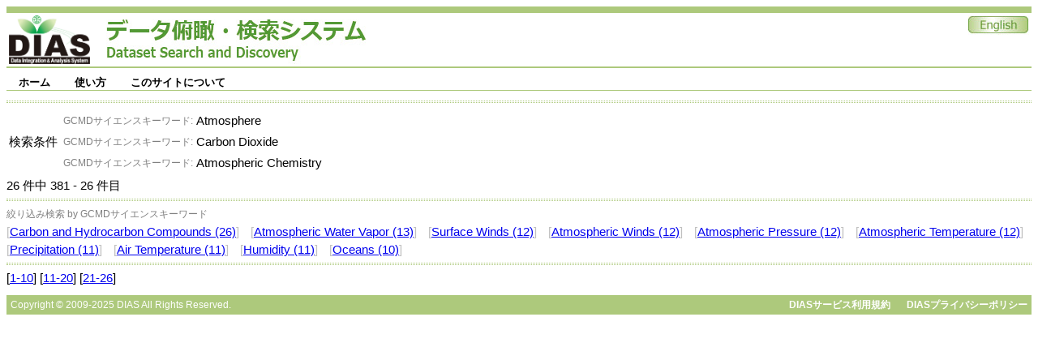

--- FILE ---
content_type: text/html;charset=UTF-8
request_url: https://search.diasjp.net/search?lang=ja&amp;ex=true&amp;ex=jdc&amp;ex=jalter&amp;ex=nipr&amp;ex=ads&amp;start=690&amp;num=10&amp;k_type=gcmdsk&amp;k_value=Atmospheric%20Temperature&start=380&num=10&k_type=gcmdsk&k_value=Atmosphere&k_type=gcmdsk&k_value=Carbon%20Dioxide&k_type=gcmdsk&k_value=Atmospheric%20Chemistry
body_size: 10455
content:
<!DOCTYPE html PUBLIC "-//W3C//DTD XHTML 1.0 Transitional//EN" "http://www.w3.org/TR/xhtml1/DTD/xhtml1-transitional.dtd">
<html>
<head>
<META http-equiv="Content-Type" content="text/html; charset=UTF-8">
<meta http-equiv="Pragma" content="no-cache">
<meta http-equiv="content-type" content="text/html; charset=UTF-8">
<meta http-equiv="content-style-type" content="text/css; charset=UTF-8">
<meta http-equiv="content-script-type" content="javascript">
<meta http-equiv="content-language" content="ja">
<link type="text/css" rel="stylesheet" href="css/menu.css">
<link type="text/css" rel="stylesheet" href="css/dias-portal.css">
<script>(function(w,d,s,l,i){w[l]=w[l]||[];w[l].push({'gtm.start':new Date().getTime(),event:'gtm.js'});var f=d.getElementsByTagName(s)[0],j=d.createElement(s),dl=l!='dataLayer'?'&l='+l:'';j.async=true;j.src='https://www.googletagmanager.com/gtm.js?id='+i+dl;f.parentNode.insertBefore(j,f);})(window,document,'script','dataLayer','GTM-56TT38HH');</script>
<script async="true" src="https://www.googletagmanager.com/gtag/js?id=G-KZH5BZ3BDJ"></script><script>
  window.dataLayer = window.dataLayer || [];
  function gtag(){dataLayer.push(arguments);}
  gtag('js', new Date());
  gtag('config', 'G-KZH5BZ3BDJ');
</script><script type="text/javascript" src="js/util.js"> </script><script type="text/javascript" src="js/menu.js"> </script><script type="text/javascript" src="js/dias-portal.js"> </script>
<title>検索結果 - DIASデータ俯瞰・検索システム</title>
</head>
<body>
<noscript>
<iframe width="0" style="display:none;visibility:hidden" height="0" src="https://www.googletagmanager.com/ns.html?id=GTM-56TT38HH"></iframe>
</noscript>
<table class="header">
<tr valign="bottom">
<td><a href="https://diasjp.net/"><img width="100" height="60" border="0" src="./img/DIAS_logo.png"></a><span style="margin-left: 20px;"></span><a href="./"><img border="0" src="./img/system_name.jpg"></a></td><td></td><td valign="top" align="right"><a href="search?lang=en&amp;amp;ex=true&amp;amp;ex=jdc&amp;amp;ex=jalter&amp;amp;ex=nipr&amp;amp;ex=ads&amp;amp;start=690&amp;amp;num=10&amp;amp;k_type=gcmdsk&amp;amp;k_value=Atmospheric%20Temperature&amp;start=380&amp;num=10&amp;k_type=gcmdsk&amp;k_value=Atmosphere&amp;k_type=gcmdsk&amp;k_value=Carbon%20Dioxide&amp;k_type=gcmdsk&amp;k_value=Atmospheric%20Chemistry"><img border="0" src="./img/en.jpg"></a></td>
</tr>
</table>
<div style="height:7px;"></div>
<ul id="menu" class="menu">
<li>
<a class="menulink" href="./">ホーム</a>
<ul>
<li>
<a href="./ja/list">データセット一覧</a>
</li>
</ul>
</li>
<li>
<a class="menulink" href="./ja/manual.html">使い方</a>
<ul>
<li>
<a href="./ja/manual.html#search">検索</a>
</li>
<li>
<a href="./ja/manual.html#download">ダウンロード</a>
</li>
</ul>
</li>
<li>
<a class="menulink" href="./ja/about.html">このサイトについて</a>
<ul>
<li>
<a href="./ja/about.html#contact">ご意見・ご要望</a>
</li>
<li>
<a href="./ja/about.html#inquiry">問合せ</a>
</li>
</ul>
</li>
</ul>
<span style="clear:both;"></span>
<div style="height:7px;"></div>
<script type="text/javascript">
var menu=new menu.dd("menu");
menu.init("menu","menuhover");
  </script>
<div class="hr">
<hr>
</div>
<table>
<tr>
<td>検索条件</td><td>
<table>
<tr>
<td align="right"><small style="color:gray;">GCMDサイエンスキーワード: </small></td><td>Atmosphere</td>
</tr>
<tr>
<td align="right"><small style="color:gray;">GCMDサイエンスキーワード: </small></td><td>Carbon Dioxide</td>
</tr>
<tr>
<td align="right"><small style="color:gray;">GCMDサイエンスキーワード: </small></td><td>Atmospheric Chemistry</td>
</tr>
</table>
</td>
</tr>
</table>26
      件中
      381
      -
      26
      件目
     <div class="hr">
<hr>
</div>
<div>
<small style="color:gray;">絞り込み検索 by GCMDサイエンスキーワード</small>
<br>
<font color="silver">[</font><a href="search?lang=ja&amp;amp;ex=true&amp;amp;ex=jdc&amp;amp;ex=jalter&amp;amp;ex=nipr&amp;amp;ex=ads&amp;amp;start=690&amp;amp;num=10&amp;amp;k_type=gcmdsk&amp;amp;k_value=Atmospheric%20Temperature&amp;start=380&amp;num=10&amp;k_type=gcmdsk&amp;k_value=Atmosphere&amp;k_type=gcmdsk&amp;k_value=Carbon%20Dioxide&amp;k_type=gcmdsk&amp;k_value=Atmospheric%20Chemistry&amp;k_type=gcmdsk&amp;k_value=Carbon and Hydrocarbon Compounds">Carbon and Hydrocarbon Compounds (26)</a><font color="silver">]</font> <span class="space10"></span><font color="silver">[</font><a href="search?lang=ja&amp;amp;ex=true&amp;amp;ex=jdc&amp;amp;ex=jalter&amp;amp;ex=nipr&amp;amp;ex=ads&amp;amp;start=690&amp;amp;num=10&amp;amp;k_type=gcmdsk&amp;amp;k_value=Atmospheric%20Temperature&amp;start=380&amp;num=10&amp;k_type=gcmdsk&amp;k_value=Atmosphere&amp;k_type=gcmdsk&amp;k_value=Carbon%20Dioxide&amp;k_type=gcmdsk&amp;k_value=Atmospheric%20Chemistry&amp;k_type=gcmdsk&amp;k_value=Atmospheric Water Vapor">Atmospheric Water Vapor (13)</a><font color="silver">]</font> <span class="space10"></span><font color="silver">[</font><a href="search?lang=ja&amp;amp;ex=true&amp;amp;ex=jdc&amp;amp;ex=jalter&amp;amp;ex=nipr&amp;amp;ex=ads&amp;amp;start=690&amp;amp;num=10&amp;amp;k_type=gcmdsk&amp;amp;k_value=Atmospheric%20Temperature&amp;start=380&amp;num=10&amp;k_type=gcmdsk&amp;k_value=Atmosphere&amp;k_type=gcmdsk&amp;k_value=Carbon%20Dioxide&amp;k_type=gcmdsk&amp;k_value=Atmospheric%20Chemistry&amp;k_type=gcmdsk&amp;k_value=Surface Winds">Surface Winds (12)</a><font color="silver">]</font> <span class="space10"></span><font color="silver">[</font><a href="search?lang=ja&amp;amp;ex=true&amp;amp;ex=jdc&amp;amp;ex=jalter&amp;amp;ex=nipr&amp;amp;ex=ads&amp;amp;start=690&amp;amp;num=10&amp;amp;k_type=gcmdsk&amp;amp;k_value=Atmospheric%20Temperature&amp;start=380&amp;num=10&amp;k_type=gcmdsk&amp;k_value=Atmosphere&amp;k_type=gcmdsk&amp;k_value=Carbon%20Dioxide&amp;k_type=gcmdsk&amp;k_value=Atmospheric%20Chemistry&amp;k_type=gcmdsk&amp;k_value=Atmospheric Winds">Atmospheric Winds (12)</a><font color="silver">]</font> <span class="space10"></span><font color="silver">[</font><a href="search?lang=ja&amp;amp;ex=true&amp;amp;ex=jdc&amp;amp;ex=jalter&amp;amp;ex=nipr&amp;amp;ex=ads&amp;amp;start=690&amp;amp;num=10&amp;amp;k_type=gcmdsk&amp;amp;k_value=Atmospheric%20Temperature&amp;start=380&amp;num=10&amp;k_type=gcmdsk&amp;k_value=Atmosphere&amp;k_type=gcmdsk&amp;k_value=Carbon%20Dioxide&amp;k_type=gcmdsk&amp;k_value=Atmospheric%20Chemistry&amp;k_type=gcmdsk&amp;k_value=Atmospheric Pressure">Atmospheric Pressure (12)</a><font color="silver">]</font> <span class="space10"></span><font color="silver">[</font><a href="search?lang=ja&amp;amp;ex=true&amp;amp;ex=jdc&amp;amp;ex=jalter&amp;amp;ex=nipr&amp;amp;ex=ads&amp;amp;start=690&amp;amp;num=10&amp;amp;k_type=gcmdsk&amp;amp;k_value=Atmospheric%20Temperature&amp;start=380&amp;num=10&amp;k_type=gcmdsk&amp;k_value=Atmosphere&amp;k_type=gcmdsk&amp;k_value=Carbon%20Dioxide&amp;k_type=gcmdsk&amp;k_value=Atmospheric%20Chemistry&amp;k_type=gcmdsk&amp;k_value=Atmospheric Temperature">Atmospheric Temperature (12)</a><font color="silver">]</font> <span class="space10"></span><font color="silver">[</font><a href="search?lang=ja&amp;amp;ex=true&amp;amp;ex=jdc&amp;amp;ex=jalter&amp;amp;ex=nipr&amp;amp;ex=ads&amp;amp;start=690&amp;amp;num=10&amp;amp;k_type=gcmdsk&amp;amp;k_value=Atmospheric%20Temperature&amp;start=380&amp;num=10&amp;k_type=gcmdsk&amp;k_value=Atmosphere&amp;k_type=gcmdsk&amp;k_value=Carbon%20Dioxide&amp;k_type=gcmdsk&amp;k_value=Atmospheric%20Chemistry&amp;k_type=gcmdsk&amp;k_value=Precipitation">Precipitation (11)</a><font color="silver">]</font> <span class="space10"></span><font color="silver">[</font><a href="search?lang=ja&amp;amp;ex=true&amp;amp;ex=jdc&amp;amp;ex=jalter&amp;amp;ex=nipr&amp;amp;ex=ads&amp;amp;start=690&amp;amp;num=10&amp;amp;k_type=gcmdsk&amp;amp;k_value=Atmospheric%20Temperature&amp;start=380&amp;num=10&amp;k_type=gcmdsk&amp;k_value=Atmosphere&amp;k_type=gcmdsk&amp;k_value=Carbon%20Dioxide&amp;k_type=gcmdsk&amp;k_value=Atmospheric%20Chemistry&amp;k_type=gcmdsk&amp;k_value=Air Temperature">Air Temperature (11)</a><font color="silver">]</font> <span class="space10"></span><font color="silver">[</font><a href="search?lang=ja&amp;amp;ex=true&amp;amp;ex=jdc&amp;amp;ex=jalter&amp;amp;ex=nipr&amp;amp;ex=ads&amp;amp;start=690&amp;amp;num=10&amp;amp;k_type=gcmdsk&amp;amp;k_value=Atmospheric%20Temperature&amp;start=380&amp;num=10&amp;k_type=gcmdsk&amp;k_value=Atmosphere&amp;k_type=gcmdsk&amp;k_value=Carbon%20Dioxide&amp;k_type=gcmdsk&amp;k_value=Atmospheric%20Chemistry&amp;k_type=gcmdsk&amp;k_value=Humidity">Humidity (11)</a><font color="silver">]</font> <span class="space10"></span><font color="silver">[</font><a href="search?lang=ja&amp;amp;ex=true&amp;amp;ex=jdc&amp;amp;ex=jalter&amp;amp;ex=nipr&amp;amp;ex=ads&amp;amp;start=690&amp;amp;num=10&amp;amp;k_type=gcmdsk&amp;amp;k_value=Atmospheric%20Temperature&amp;start=380&amp;num=10&amp;k_type=gcmdsk&amp;k_value=Atmosphere&amp;k_type=gcmdsk&amp;k_value=Carbon%20Dioxide&amp;k_type=gcmdsk&amp;k_value=Atmospheric%20Chemistry&amp;k_type=gcmdsk&amp;k_value=Oceans">Oceans (10)</a><font color="silver">]</font> <span class="space10"></span>
</div>
<div class="hr">
<hr>
</div>
<div id="result_content">
<ul class="dias"></ul>
</div>
     [<a href="search?lang=ja&amp;amp;ex=true&amp;amp;ex=jdc&amp;amp;ex=jalter&amp;amp;ex=nipr&amp;amp;ex=ads&amp;amp;start=690&amp;amp;num=10&amp;amp;k_type=gcmdsk&amp;amp;k_value=Atmospheric%20Temperature&amp;start=0&amp;num=10">1-10</a>]
    
     [<a href="search?lang=ja&amp;amp;ex=true&amp;amp;ex=jdc&amp;amp;ex=jalter&amp;amp;ex=nipr&amp;amp;ex=ads&amp;amp;start=690&amp;amp;num=10&amp;amp;k_type=gcmdsk&amp;amp;k_value=Atmospheric%20Temperature&amp;start=10&amp;num=10">11-20</a>]
    
     [<a href="search?lang=ja&amp;amp;ex=true&amp;amp;ex=jdc&amp;amp;ex=jalter&amp;amp;ex=nipr&amp;amp;ex=ads&amp;amp;start=690&amp;amp;num=10&amp;amp;k_type=gcmdsk&amp;amp;k_value=Atmospheric%20Temperature&amp;start=20&amp;num=10">21-26</a>]
    <div class="hr_text">
<div style="float:left;">Copyright &copy; 2009-2025 DIAS All Rights Reserved.</div>
<div style="text-align:right;">
<a class="footer" href="https://diasjp.net/terms/">DIASサービス利用規約</a><span style="display:inline-block;width:20px;"></span><a class="footer" href="https://diasjp.net/privacy/">DIASプライバシーポリシー</a>
</div>
</div>
</body>
</html>

